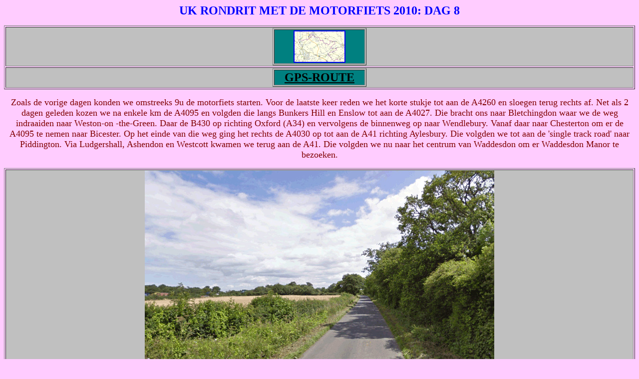

--- FILE ---
content_type: text/html
request_url: https://lucsa1.be/UK2010/dag08.htm
body_size: 3365
content:
<html>

<head>
<meta http-equiv="Content-Language" content="nl-be">
<meta name="GENERATOR" content="Microsoft FrontPage 6.0">
<meta name="ProgId" content="FrontPage.Editor.Document">
<meta http-equiv="Content-Type" content="text/html; charset=windows-1252">
<title>UK MET DE MOTORFIETS 2010.08</title>
<base target="_blank">
</head>

<body bgcolor="#FFCCFF">

<p align="center"><b><font color="#0000FF" size="5">UK RONDRIT MET DE MOTORFIETS 2010: DAG 8</font></b></p>
<table border="1" width="100%">
	<tr>
		<td align="center" bgcolor="#C0C0C0">
		<table border="1" width="15%">
			<tr>
				<td bgcolor="#008080">
				<p align="center"><a href="dag08.map.htm">
				<img border="2" src="../images/UK2010/dag08/dag08.map_small.gif" xthumbnail-orig-image="../images/UK2010/dag08/dag08.map.gif"></a></td>
			</tr>
		</table>
		</td>
	</tr>
	<tr>
		<td align="center" bgcolor="#C0C0C0">
		<table border="1" width="15%">
			<tr>
				<td bgcolor="#008080">
				<p align="center"><b><font color="#0000FF" size="5">
				<a href="Routes/dag08.gdb"><font color="#000000">GPS-ROUTE</font></a></font></b></td>
			</tr>
		</table>
		</td>
	</tr>
</table>

<p align="center"><font color="#800000" size="4">Zoals de vorige dagen konden we 
omstreeks 9u de motorfiets starten. Voor de laatste keer reden we het korte 
stukje tot aan de A4260 en sloegen terug rechts af. Net als 2 dagen geleden 
kozen we na enkele km de A4095 en volgden die langs Bunkers Hill en Enslow tot 
aan de A4027. Die bracht ons naar Bletchingdon waar we de weg indraaiden naar 
Weston-on -the-Green. Daar de B430 op richting Oxford (A34) en vervolgens de 
binnenweg op naar Wendlebury. Vanaf daar naar Chesterton om er de A4095 te nemen 
naar Bicester. Op het einde van die weg ging het rechts de A4030 op tot aan de 
A41 richting Aylesbury. Die volgden we tot aan de 'single track road' naar 
Piddington. Via Ludgershall, Ashendon en Westcott kwamen we terug aan de A41. 
Die volgden we nu naar het centrum van Waddesdon om er Waddesdon Manor te 
bezoeken.</font></p>
<table border="1" width="100%">
	<tr>
		<td bgcolor="#C0C0C0">
		<p align="center"><font color="#0000FF" size="4">
		<img border="0" src="../images/UK2010/dag08/01.jpg" width="700" height="421"></font></p>
		<p align="center"><font color="#0000FF" size="4">De smalle weg naar 
		Wendlebury (foto komt van Google Earth)</font></td>
	</tr>
</table>
<p align="center"></p>
<table border="1" width="100%">
	<tr>
		<td bgcolor="#C0C0C0">
		<p align="center"><font color="#0000FF" size="4">
		<img border="0" src="../images/UK2010/dag08/02.jpg" width="700" height="440"></font></p>
		<p align="center"><font color="#0000FF" size="4">Op weg richting 
		Piddington (foto komt van Google Earth)</font></td>
	</tr>
</table>

<p align="center"></p>
<table border="1" width="100%">
	<tr>
		<td bgcolor="#C0C0C0">
		<p align="center"><font color="#0000FF" size="4">
		<img border="0" src="../images/UK2010/dag08/03.jpg" width="700" height="525"></font></p>
		<p align="center"><font color="#0000FF" size="4">Omgeving van Ashendon</font></td>
	</tr>
</table>

<p align="center"></p>
<table border="1" width="100%">
	<tr>
		<td bgcolor="#C0C0C0">
		<p align="center"><b><font color="#0000FF" size="5">WADDESDON MANOR: 12£ 
		(N.T.)&nbsp;&nbsp;&nbsp; </font><font size="5" color="#FF0000">MM</font></b></td>
	</tr>
</table>

<table border="1" width="100%">
	<tr>
		<td bgcolor="#C0C0C0">
		<p align="center">
		<img border="0" src="../images/UK2010/dag08/04.jpg" width="600" height="800"></td>
		<td bgcolor="#C0C0C0">
		<p align="center">
		<img border="0" src="../images/UK2010/dag08/05.jpg" width="600" height="450"></td>
	</tr>
</table>
<table border="1" width="100%">
	<tr>
		<td bgcolor="#C0C0C0">
		<p align="center">
		<img border="0" src="../images/UK2010/dag08/21.jpg" width="1000" height="556"></p>
		<p align="center">
		<img border="0" src="../images/UK2010/dag08/22.jpg" width="1000" height="168"></p>
		<p align="center"><font color="#0000FF" size="4">Tickets voor het huis 
		zijn apart te koop in de kiosk bij het huis, het uur van de toegang 
		staat er op vermeld.</font></td>
	</tr>
</table>
<table border="1" width="100%">
	<tr>
		<td bgcolor="#C0C0C0">
		<p align="center"><font color="#0000FF" size="4">
		<img border="0" src="../images/UK2010/dag08/06.jpg" width="700" height="525"></font></p>
		<p align="center"><font color="#0000FF" size="4">Motor mochten we bij de 
		fontein (North Fountain) parkeren</font></td>
	</tr>
</table>
<table border="1" width="100%">
	<tr>
		<td bgcolor="#C0C0C0">
		<p align="center">
		<img border="0" src="../images/UK2010/dag08/07.jpg" width="700" height="525"></p>
		<p align="center"><font color="#0000FF" size="4">Zicht op het huis vanaf 
		de fontein</font></td>
	</tr>
</table>
<table border="1" width="100%">
	<tr>
		<td bgcolor="#C0C0C0">
		<p align="center"><font color="#0000FF" size="4">
		<img border="0" src="../images/UK2010/dag08/08.jpg" width="700" height="525"></font></p>
		<p align="center"><font color="#0000FF" size="4">Vooraanzicht</font></td>
	</tr>
</table>
<table border="1" width="100%">
	<tr>
		<td bgcolor="#C0C0C0">
		<p align="center">
		<img border="0" src="../images/UK2010/dag08/09.jpg" width="600" height="450"></td>
		<td bgcolor="#C0C0C0">
		<p align="center">
		<img border="0" src="../images/UK2010/dag08/10.jpg" width="600" height="450"></td>
	</tr>
</table>
<table border="1" width="100%">
	<tr>
		<td bgcolor="#C0C0C0">
		<p align="center"><font color="#0000FF" size="4">
		<img border="0" src="../images/UK2010/dag08/11.jpg" width="700" height="525"></font></p>
		<p align="center"><font color="#0000FF" size="4">Achterzijde gezien van 
		bij fontein</font></td>
	</tr>
</table>
<table border="1" width="100%">
	<tr>
		<td bgcolor="#C0C0C0">
		<p align="center">
		<img border="0" src="../images/UK2010/dag08/12.jpg" width="700" height="570"></td>
	</tr>
</table>
<table border="1" width="100%">
	<tr>
		<td bgcolor="#C0C0C0">
		<p align="center">
		<img border="0" src="../images/UK2010/dag08/13.jpg" width="600" height="450"></td>
		<td bgcolor="#C0C0C0">
		<p align="center">
		<img border="0" src="../images/UK2010/dag08/14.jpg" width="600" height="450"></td>
	</tr>
</table>
<table border="1" width="100%">
	<tr>
		<td bgcolor="#C0C0C0">
		<p align="center">
		<img border="0" src="../images/UK2010/dag08/15.jpg" width="700" height="525"></td>
	</tr>
</table>
<table border="1" width="100%">
	<tr>
		<td bgcolor="#C0C0C0">
		<p align="center"><font color="#0000FF" size="4">
		<img border="0" src="../images/UK2010/dag08/16.jpg" width="600" height="450"></font></p>
		<p align="center"><font color="#0000FF" size="4">Ingang van de stallen</font></td>
		<td bgcolor="#C0C0C0">
		<p align="center"><font color="#0000FF" size="4">
		<img border="0" src="../images/UK2010/dag08/17.jpg" width="600" height="450"></font></p>
		<p align="center"><font color="#0000FF" size="4">en op de binnenkoer</font></td>
	</tr>
</table>
<table border="1" width="100%">
	<tr>
		<td bgcolor="#C0C0C0">
		<p align="center"><font color="#0000FF" size="4">
		<img border="0" src="../images/UK2010/dag08/18.jpg" width="700" height="525"></font></p>
		<p align="center"><font color="#0000FF" size="4">Omstreeks 12u konden we 
		het huis bezoeken</font></td>
	</tr>
</table>
<table border="1" width="100%">
	<tr>
		<td bgcolor="#C0C0C0">
		<p align="center">
		<img border="0" src="../images/UK2010/dag08/19.jpg" width="700" height="525"></td>
	</tr>
</table>
<table border="1" width="100%">
	<tr>
		<td bgcolor="#C0C0C0">
		<p align="center">
		<img border="0" src="../images/UK2010/dag08/20.jpg" width="600" height="450"></td>
		<td bgcolor="#C0C0C0">
		<p align="center">
		<img border="0" src="../images/UK2010/dag08/23.jpg" width="600" height="450"></td>
	</tr>
</table>
<table border="1" width="100%">
	<tr>
		<td bgcolor="#C0C0C0">
		<p align="center">
		<img border="0" src="../images/UK2010/dag08/24.jpg" width="600" height="450"></td>
		<td bgcolor="#C0C0C0">
		<p align="center">
		<img border="0" src="../images/UK2010/dag08/25.jpg" width="600" height="450"></td>
	</tr>
</table>
<table border="1" width="100%">
	<tr>
		<td bgcolor="#C0C0C0">
		<p align="center"><font color="#0000FF" size="4">
		<img border="0" src="../images/UK2010/dag08/26.jpg" width="700" height="525"></font></p>
		<p align="center"><font color="#0000FF" size="4">De serres in de Aviary 
		Garden</font></td>
	</tr>
</table>
<table border="1" width="100%">
	<tr>
		<td bgcolor="#C0C0C0">
		<p align="center">
		<img border="0" src="../images/UK2010/dag08/27.jpg" width="600" height="450"></td>
		<td bgcolor="#C0C0C0">
		<p align="center">
		<img border="0" src="../images/UK2010/dag08/28.jpg" width="600" height="450"></td>
	</tr>
</table>
<table border="1" width="100%">
	<tr>
		<td bgcolor="#C0C0C0">
		<p align="center">
		<img border="0" src="../images/UK2010/dag08/29.jpg" width="600" height="919"></td>
		<td bgcolor="#C0C0C0">
		<p align="center">
		<img border="0" src="../images/UK2010/dag08/30.jpg" width="600" height="919"></td>
	</tr>
</table>
<table border="1" width="100%">
	<tr>
		<td bgcolor="#C0C0C0">
		<p align="center">
		<img border="0" src="../images/UK2010/dag08/31.jpg" width="700" height="525"></td>
	</tr>
</table>
<table border="1" width="100%">
	<tr>
		<td bgcolor="#C0C0C0">
		<p align="center">
		<img border="0" src="../images/UK2010/dag08/32.jpg" width="600" height="450"></td>
		<td bgcolor="#C0C0C0">
		<p align="center">
		<img border="0" src="../images/UK2010/dag08/33.jpg" width="600" height="450"></td>
	</tr>
</table>
<table border="1" width="100%">
	<tr>
		<td bgcolor="#C0C0C0">
		<p align="center">
		<img border="0" src="../images/UK2010/dag08/34.jpg" width="700" height="525"></td>
	</tr>
</table>
<table border="1" width="100%">
	<tr>
		<td bgcolor="#C0C0C0">
		<p align="center">
		<img border="0" src="../images/UK2010/dag08/35.jpg" width="600" height="450"></p>
		<p align="center"><font color="#0000FF" size="4">In de rozentuin</font></td>
		<td bgcolor="#C0C0C0">
		<p align="center">
		<img border="0" src="../images/UK2010/dag08/36.jpg" width="600" height="450"></p>
		<p align="center">&nbsp;</td>
	</tr>
</table>
<table border="1" width="100%">
	<tr>
		<td bgcolor="#C0C0C0">
		<p align="center"><font color="#0000FF" size="4">Waddesdon Manor werd tussen 1874 en 1889 gebouwd voor 
		Baron Ferdinand de Rothschild. De baron wilde een huis in de stijl van de grote renaissance
        kastelen van de Loire vallei. Zo zijn de 2 dubbele traptorens gebaseerd 
		op Chateau de Chambord. De tuinen werden aangelegd door een Franse 
		landschapsarchitect. De Proserpina fontein werd overgebracht uit het 
		Hertogelijk Paleis van Colorno (Italië). Tijdens de 2de Wereldoorlog 
		werden kinderen jonger dan 5j (die geëvacueerd waren uit Londen) hier 
		gehuisvest. Toen James de Rothschild stierf in 1957 werd het overgelaten 
		aan de National Trust. Het behoort bij de meest bezochte eigendommen van 
		de NT. Het landgoed diende meermaals als decor voor documentaires en 
		films.&nbsp;&nbsp; </font>

			</tr>
</table>
<p align="center"><font color="#800000" size="4">
<span style="background-color: #FFCCFF">Na zo'n 4u werd de motor opnieuw gestart, we volgden de A41 
verder richting Aylesbury tot we rechts af konden naar Winchendon. Via Upper 
Winchindon en Nether Winchindon kwamen we in Cuddington. Vervolgens naar Dinton 
om er de A418 links op te draaien naar Aylesbury. Na zo'n 100m hielden 
we halt aan de ruïne van Dinton Folly. In het centrum van Dinton kozen we de weg 
naar Ford en iets later rechtsaf naar Haddenham, waar we een drankpauze hielden 
op het terras van een pub. Hierna verder naar het centrum van Thame. Na ruim een 
half uur reden we verder naar Chinnor via de B4445, om daar de B4009 op te 
draaien naar wederom Aylesbury. Bij Skittle Green rechtsaf (West Lane) en zo langs 
Bledlow binnendoor naar de B&B in Princes Risborough. </span></font> </p>
<table border="1" width="100%">
	<tr>
		<td bgcolor="#C0C0C0">
		<p align="center"><font color="#0000FF" size="4">
		<img border="0" src="../images/UK2010/dag08/37.jpg" width="700" height="405"></font></p>
		<p align="center"><font color="#0000FF" size="4">De smalle weg nabij 
		Nether Winchindon (foto komt van Google Earth)</font></td>
	</tr>
</table>
<p align="center"></p>
<table border="1" width="100%">
	<tr>
		<td bgcolor="#C0C0C0">
		<p align="center"><b><font color="#0000FF" size="5">CUDDINGTON&nbsp;&nbsp;
		</font><font size="5" color="#FF0000">MM</font></b></td>
	</tr>
</table>
<table border="1" width="100%">
	<tr>
		<td bgcolor="#C0C0C0">
		<p align="center"><font color="#0000FF" size="4">
		<img border="0" src="../images/UK2010/dag08/38.jpg" width="700" height="933"></font></p>
		<p align="center"><font color="#0000FF" size="4">In het centrum </font></td>
	</tr>
</table>

<table border="1" width="100%">
	<tr>
		<td bgcolor="#C0C0C0">
		<p align="center">
		<img border="0" src="../images/UK2010/dag08/39.jpg" width="600" height="450"></td>
		<td bgcolor="#C0C0C0">
		<p align="center">
		<img border="0" src="../images/UK2010/dag08/40.jpg" width="600" height="450"></td>
	</tr>
</table>
<p align="center"></p>
<table border="1" width="100%">
	<tr>
		<td bgcolor="#C0C0C0">
		<p align="center"><b><font color="#0000FF" size="5">DINTON&nbsp;&nbsp; </font>
		<font color="#FF0000" size="5">MM</font></b></td>
	</tr>
</table>

<table border="1" width="100%">
	<tr>
		<td bgcolor="#C0C0C0">
		<p align="center">
		<img border="0" src="../images/UK2010/dag08/41.jpg" width="700" height="525"><p align="center">
		<font color="#0000FF" size="4">Dinton Folly</font></td>
	</tr>
</table>
<table border="1" width="100%">
	<tr>
		<td bgcolor="#C0C0C0">
		<p align="center"><font size="4" color="#0000FF">Deze kleine ruïne ligt net naast de weg in een bosje 
		en is niet voorzien voor bezoekers (geen parking). Wegens de 
		erbarmelijke staat mag het niet betreden worden. Het werd gebouwd in 
		1769 door Sir John Vanhattem die er zijn verzameling fossielen bewaarde. In het 
		centrum van Dinton bevind zich het Belgisch restaurant </font>
		<font size="4">
		<a href="https://lachouette.co.uk/">La Chouette
		</a></font><font size="4" color="#0000FF">, waar er opnames werden gemaakt voor Midsomer Murders.</font></td>
	</tr>
</table>

<p align="center"></p>
<table border="1" width="100%">
	<tr>
		<td bgcolor="#C0C0C0">
		<p align="center"><b><font size="5" color="#0000FF">HADDENHAM</font><font color="#FF0000" size="5">&nbsp;&nbsp;&nbsp; 
		MM</font></b></td>
	</tr>
</table>

<table border="1" width="100%">
	<tr>
		<td bgcolor="#C0C0C0">
		<p align="center">
		<img border="0" src="../images/UK2010/dag08/42.jpg" width="700" height="525"></td>
	</tr>
</table>
<table border="1" width="100%">
	<tr>
		<td bgcolor="#C0C0C0">
		<p align="center">
		<img border="0" src="../images/UK2010/dag08/43.jpg" width="600" height="450"></td>
		<td bgcolor="#C0C0C0">
		<p align="center">
		<img border="0" src="../images/UK2010/dag08/44.jpg" width="600" height="450"></td>
	</tr>
</table>
<table border="1" width="100%">
	<tr>
		<td bgcolor="#C0C0C0">
		<p align="center"><font color="#0000FF" size="4">Hier hielden we een 
		drankpauze op het terras van de lokale pub &quot;The Red Lion&quot;, terwijl we 
		daar zaten, maakten we kennis met een Brits koppel die enkele jaren in 
		Mons hadden gewoond. Ze vonden het leuk dat we naar deze streek kwamen 
		naar aanleiding van een tv-reeks.</font></td>
	</tr>
</table>
<p align="center"></p>
<table border="1" width="100%">
	<tr>
		<td bgcolor="#C0C0C0">
		<p align="center"><b><font size="5" color="#0000FF">THAME </font>
		<font color="#FF0000" size="5">&nbsp; MM</font></b></td>
	</tr>
</table>

<table border="1" width="100%">
	<tr>
		<td bgcolor="#C0C0C0">
		<p align="center"><font color="#0000FF" size="4">
		<img border="0" src="../images/UK2010/dag08/45.jpg" width="700" height="933"></font></p>
		<p align="center"><font color="#0000FF" size="4">Town Hall</font></td>
	</tr>
</table>
<p align="center"></p>
<table border="1" width="100%">
	<tr>
		<td bgcolor="#C0C0C0">
		<p align="center"><b><font color="#0000FF" size="5">DRIFTERS LODGE: 62£ 
		(KAMER/NACHT)</font></b></td>
	</tr>
</table>

<table border="1" width="100%">
	<tr>
		<td bgcolor="#C0C0C0">
		<p align="center">
		<img border="0" src="../images/UK2010/dag08/46.jpg" width="700" height="525"></td>
	</tr>
</table>
<table border="1" width="100%">
	<tr>
		<td bgcolor="#C0C0C0">
		<p align="center">
		<img border="0" src="../images/UK2010/dag08/47.jpg" width="700" height="525"></td>
	</tr>
</table>
<p align="center"><font size="4" color="#800000">Na de kennismaking met 
Christine en het installeren op de kamer, wandelden we naar het centrum van 
Princes Risborough om iets te eten in een pub. Na een heerlijke 
maaltijd slenterden we nog wat doorheen het stadje. Toen we terug bij de B&B 
kwamen, zagen we een ambulance op de oprit staan. Blijkbaar was de echtegenoot 
van Christine onwel geworden en moest opgenomen worden in het hospitaal.</font></p>
<p></p>
<table border="1" width="100%">
	<tr>
		<td bgcolor="#C0C0C0">
		<p align="center"><b><font color="#0000FF" size="4">HET WEER: DROOG EN ZONNIG</font></b></td>
	</tr>
</table>
<p align="center"></p>
<table border="1" width="40%">
	<tr>
		<td align="center" width="300" bgcolor="#C0C0C0"><b>
		<font color="#0000FF" size="4"><a href="UK2010.htm">UK RONDRIT2010</a></font></b></td>
		<td align="center" width="300" bgcolor="#C0C0C0"><b>
		<font color="#0000FF" size="4"><a target="_self" href="dag09.htm">DAG 9</a></font></b></td>
	</tr>
</table>

</body>

</html>